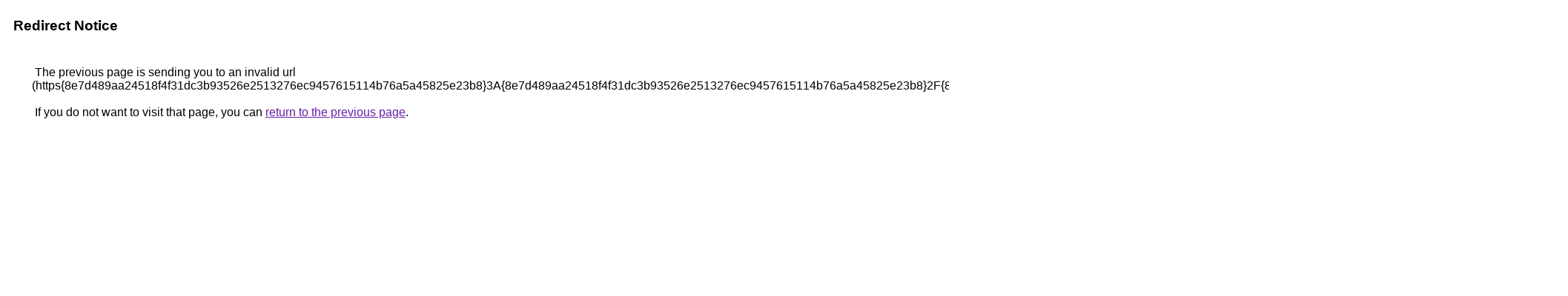

--- FILE ---
content_type: text/html; charset=UTF-8
request_url: https://toolbarqueries.google.gp/url?sa=t&url=https%7B8e7d489aa24518f4f31dc3b93526e2513276ec9457615114b76a5a45825e23b8%7D3A%7B8e7d489aa24518f4f31dc3b93526e2513276ec9457615114b76a5a45825e23b8%7D2F%7B8e7d489aa24518f4f31dc3b93526e2513276ec9457615114b76a5a45825e23b8%7D2Fwww.alliefairfieldphotographs.com
body_size: 472
content:
<html lang="en"><head><meta http-equiv="Content-Type" content="text/html; charset=UTF-8"><title>Redirect Notice</title><style>body,div,a{font-family:Roboto,Arial,sans-serif}body{background-color:var(--xhUGwc);margin-top:3px}div{color:var(--YLNNHc)}a:link{color:#681da8}a:visited{color:#681da8}a:active{color:#ea4335}div.mymGo{border-top:1px solid var(--gS5jXb);border-bottom:1px solid var(--gS5jXb);background:var(--aYn2S);margin-top:1em;width:100%}div.aXgaGb{padding:0.5em 0;margin-left:10px}div.fTk7vd{margin-left:35px;margin-top:35px}</style></head><body><div class="mymGo"><div class="aXgaGb"><font style="font-size:larger"><b>Redirect Notice</b></font></div></div><div class="fTk7vd">&nbsp;The previous page is sending you to an invalid url (https{8e7d489aa24518f4f31dc3b93526e2513276ec9457615114b76a5a45825e23b8}3A{8e7d489aa24518f4f31dc3b93526e2513276ec9457615114b76a5a45825e23b8}2F{8e7d489aa24518f4f31dc3b93526e2513276ec9457615114b76a5a45825e23b8}2Fwww.alliefairfieldphotographs.com).<br><br>&nbsp;If you do not want to visit that page, you can <a href="#" id="tsuid_F_9-aaLjNeWhwN4Pruy7gQ8_1">return to the previous page</a>.<script nonce="-Qwv-W6WlQi-uQKyKWOmbg">(function(){var id='tsuid_F_9-aaLjNeWhwN4Pruy7gQ8_1';(function(){document.getElementById(id).onclick=function(){window.history.back();return!1};}).call(this);})();(function(){var id='tsuid_F_9-aaLjNeWhwN4Pruy7gQ8_1';var ct='originlink';var oi='unauthorizedredirect';(function(){document.getElementById(id).onmousedown=function(){var b=document&&document.referrer,a="encodeURIComponent"in window?encodeURIComponent:escape,c="";b&&(c=a(b));(new Image).src="/url?sa=T&url="+c+"&oi="+a(oi)+"&ct="+a(ct);return!1};}).call(this);})();</script><br><br><br></div></body></html>